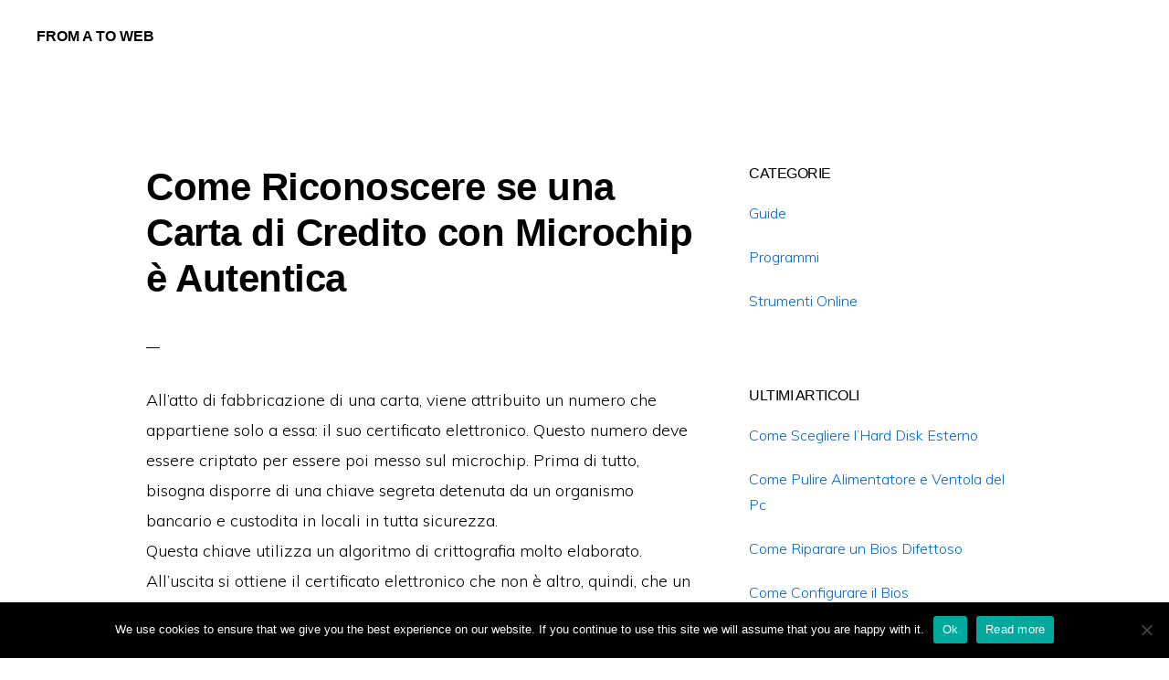

--- FILE ---
content_type: text/plain
request_url: https://www.google-analytics.com/j/collect?v=1&_v=j102&a=1063640583&t=pageview&_s=1&dl=https%3A%2F%2Ffromatoweb.it%2Fcome-riconoscere-se-una-carta-di-credito-con-microchip-e-autentica&ul=en-us%40posix&dt=Come%20Riconoscere%20se%20una%20Carta%20di%20Credito%20con%20Microchip%20%C3%A8%20Autentica%20-%20From%20A%20to%20Web&sr=1280x720&vp=1280x720&_u=IEBAAEABAAAAACAAI~&jid=651247451&gjid=1477457283&cid=16706136.1767097124&tid=UA-67638827-1&_gid=1007298407.1767097124&_r=1&_slc=1&z=1393614907
body_size: -450
content:
2,cG-1C4ZNZ43BR